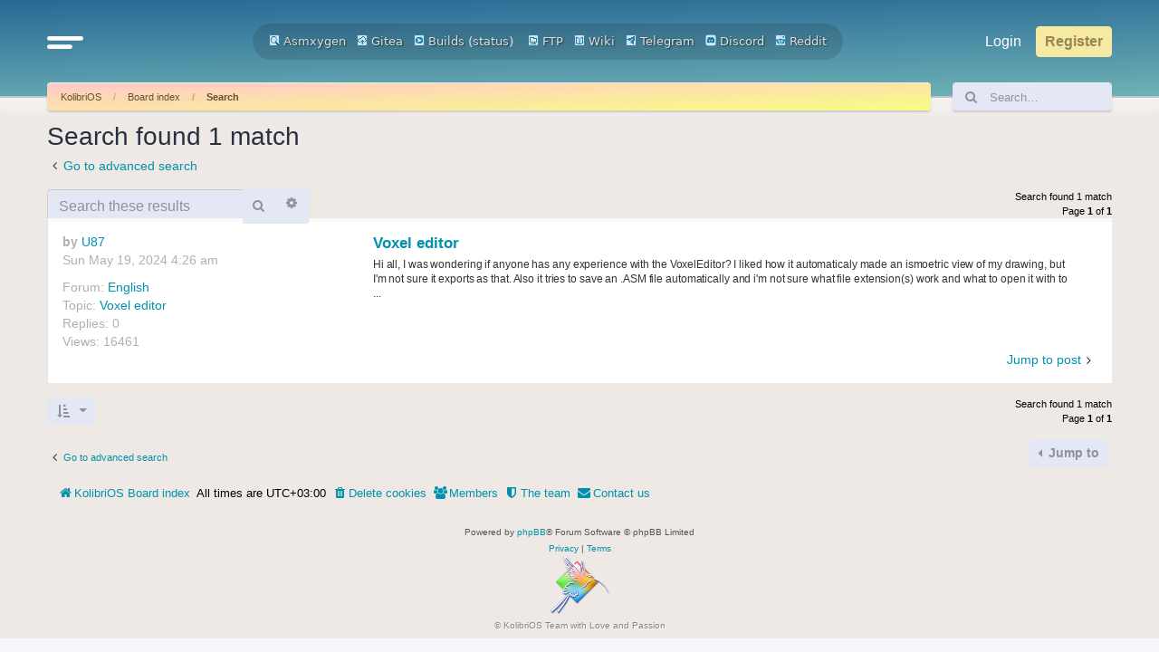

--- FILE ---
content_type: text/html; charset=UTF-8
request_url: https://board.kolibrios.org/search.php?author_id=15170&sr=posts&sid=165071b72aeb74f3786289a7ce4a72b7
body_size: 4991
content:
<!DOCTYPE html>
<html dir="ltr" lang="en-gb">
<head>
<meta charset="utf-8" />
<meta http-equiv="X-UA-Compatible" content="IE=edge">
<meta name="viewport" content="width=device-width, initial-scale=1" />

<title>Board.KolibriOS.org - Search</title>



<!--
	phpBB style name: Outset
	Based on style:   prosilver (this is the default phpBB3 style)
	Original author:  Tom Beddard ( http://www.subBlue.com/ )
	Modified by:      forumDB ( http://forumdb.net/ )
-->

<link href="./assets/css/font-awesome.min.css?assets_version=29" rel="stylesheet">
<link href="./styles/outset/theme/stylesheet.css?assets_version=29" rel="stylesheet">




<!--[if lte IE 9]>
	<link href="./styles/outset/theme/tweaks.css?assets_version=29" rel="stylesheet">
<![endif]-->

	<script>
		function showLogoText() {
			var logoImage = document.getElementById("logoimg");
			var logoAlt = document.getElementById("logoalt");
			logoImage.style.display = "none";
			logoAlt.style.display = "block";
		}
	</script>





</head>
<body id="phpbb" class="nojs notouch section-search ltr ">

<a id="top" class="top-anchor" accesskey="t"></a>

<div id="page-header" class="page-header d-flex flex-row-reverse flex-md-row">
	<div class="container">
		<div class="row">
			<div class="col-md-4 col-lg-3 d-none d-md-flex align-center">
				<nav class="navbar">
					<ul class="navbar-nav">
						<li class="nav-item dropdown">
							<a href="#" class="nav-link quick-links" id="quickLinks" role="button" name="Quick links" data-bs-toggle="dropdown" aria-expanded="false">
								<svg xmlns="http://www.w3.org/2000/svg" viewBox="0 0 25.53 8.95"><defs><style>.cls-1{fill:none;stroke:#FFFFFF;stroke-linecap:round;stroke-miterlimit:10;stroke-width:3px;}</style></defs><g id="Layer_2" data-name="Layer 2"><g id="Layer_1-2" data-name="Layer 1"><line class="cls-1" x1="1.5" y1="1.5" x2="24.03" y2="1.5"/><line class="cls-1" x1="1.5" y1="7.44" x2="16.33" y2="7.45"/></g></g></svg>
							</a>
							<ul class="dropdown-menu" aria-labelledby="quickLinks">
																																<li>
									<a class="dropdown-item" href="./memberlist.php?sid=d5a9a6b3f745e8eb1126202971bca154">
										<i class="icon fa-group fa-fw" aria-hidden="true"></i><span>Members</span>
									</a>
								</li>
																								<li>
									<a class="dropdown-item" href="./memberlist.php?mode=team&amp;sid=d5a9a6b3f745e8eb1126202971bca154">
										<i class="icon fa-shield fa-fw" aria-hidden="true"></i><span>The team</span>
									</a>
								</li>
																																<li data-skip-responsive="true">
								<a class="dropdown-item" href="/app.php/help/faq?sid=d5a9a6b3f745e8eb1126202971bca154" rel="help" title="Frequently Asked Questions">
									<i class="icon fa-question-circle fa-fw" aria-hidden="true"></i><span>FAQ</span>
								</a>
								</li>
																<li><hr class="dropdown-divider"></li>
																<li>
									<a class="dropdown-item" href="./search.php?sid=d5a9a6b3f745e8eb1126202971bca154">
										<i class="icon fa-search fa-fw" aria-hidden="true"></i>Search
									</a>
								</li>
																																								<li>
									<a class="dropdown-item" href="./search.php?search_id=unanswered&amp;sid=d5a9a6b3f745e8eb1126202971bca154">
										<i class="icon fa-file-o fa-fw icon-gray" aria-hidden="true"></i><span>Unanswered topics</span>
									</a>
								</li>
								<li>
									<a class="dropdown-item" href="./search.php?search_id=active_topics&amp;sid=d5a9a6b3f745e8eb1126202971bca154">
										<i class="icon fa-file-o fa-fw icon-blue" aria-hidden="true"></i><span>Active topics</span>
									</a>
								</li>
																																							</ul>
						</li>
					</ul>
				</nav>
			</div>
			<div class="col-6 col-md-4 col-lg-6 d-flex align-items-center justify-content-start justify-content-md-center">
				<div class="d-flex d-md-none align-center">
					<nav class="navbar">
						<ul class="navbar-nav">
							<li class="nav-item dropdown">
								<a href="#" class="nav-link quick-links" id="quickLinks" role="button" title="Quick links" data-bs-toggle="dropdown" aria-expanded="false">
									<svg xmlns="http://www.w3.org/2000/svg" viewBox="0 0 25.53 8.95"><defs><style>.cls-1</style></defs><g id="Layer_2" data-name="Layer 2"><g id="Layer_1-2" data-name="Layer 1"><line class="cls-1" x1="1.5" y1="1.5" x2="24.03" y2="1.5"/><line class="cls-1" x1="1.5" y1="7.44" x2="16.33" y2="7.45"/></g></g></svg>
									<span class="sr-only">Quick links</span>
								</a>
								<ul class="dropdown-menu" aria-labelledby="quickLinks">
																																				<li>
										<a class="dropdown-item" href="./memberlist.php?sid=d5a9a6b3f745e8eb1126202971bca154">
											<i class="icon fa-group fa-fw" aria-hidden="true"></i><span>Members</span>
										</a>
									</li>
																											<li>
										<a class="dropdown-item" href="./memberlist.php?mode=team&amp;sid=d5a9a6b3f745e8eb1126202971bca154">
											<i class="icon fa-shield fa-fw" aria-hidden="true"></i><span>The team</span>
										</a>
									</li>
																																				<li data-skip-responsive="true">
									<a class="dropdown-item" href="/app.php/help/faq?sid=d5a9a6b3f745e8eb1126202971bca154" rel="help" title="Frequently Asked Questions">
										<i class="icon fa-question-circle fa-fw" aria-hidden="true"></i><span>FAQ</span>
									</a>
									</li>
																		<li><hr class="dropdown-divider"></li>
																		<li>
										<a class="dropdown-item" href="./search.php?sid=d5a9a6b3f745e8eb1126202971bca154">
											<i class="icon fa-search fa-fw" aria-hidden="true"></i>Search
										</a>
									</li>
																																													<li>
										<a class="dropdown-item" href="./search.php?search_id=unanswered&amp;sid=d5a9a6b3f745e8eb1126202971bca154">
											<i class="icon fa-file-o fa-fw icon-gray" aria-hidden="true"></i><span>Unanswered topics</span>
										</a>
									</li>
									<li>
										<a class="dropdown-item" href="./search.php?search_id=active_topics&amp;sid=d5a9a6b3f745e8eb1126202971bca154">
											<i class="icon fa-file-o fa-fw icon-blue" aria-hidden="true"></i><span>Active topics</span>
										</a>
									</li>
																																												</ul>
							</li>
						</ul>
					</nav>
				</div>
								<a id="logo" class="logo" href="https://kolibrios.org" title="KolibriOS">
					<img id="logoimg" src="styles/outset/theme/images/logo.png" alt="Board.KolibriOS.org" class="w-100 w-md-auto ms-1 ms-md-0" style="display: block" onerror="showLogoText()">

					<div id="logoalt" style="display: none;" class="logo-text">Board.KolibriOS.org</div>
				</a>

		<div align=center>
		<a href="https://builds.kolibrios.org/doxygen/html/index.html"><img src="./styles/outset/theme/../../../images/icon_mini_search.gif" width="12" height="13" alt="*" /> Asmxygen</a>
		&nbsp; &nbsp;<a href="https://git.kolibrios.org"><img src="./styles/outset/theme/../../../images/icon_mini_websvn.gif" width="12" height="13" alt="*" /> Gitea</a>
		&nbsp; &nbsp;<a href="https://builds.kolibrios.org"><img src="./styles/outset/theme/../../../images/icon_mini_builds.gif" width="12" height="13" alt="*" /> Builds</a>&nbsp;(<a href="https://builds.kolibrios.org/status.html">status</a>)
<!--		&nbsp; &nbsp;<a href="https://bugs.kolibrios.org"><img src="./styles/outset/theme/../../../images/icon_mini_bugs.gif" width="12" height="13" alt="*" /> Bugs</a>-->
		&nbsp; &nbsp;<a href="http://ftp.kolibrios.org"><img src="./styles/outset/theme/../../../images/icon_mini_ftp.gif" width="12" height="13" alt="*" /> FTP</a>
		&nbsp; &nbsp;<a href="https://wiki.kolibrios.org"><img src="./styles/outset/theme/../../../images/icon_mini_wiki.gif" width="12" height="13" alt="*" /> Wiki</a>
		&nbsp; &nbsp;<a href="https://t.me/kolibri_os"><img src="./styles/outset/theme/../../../images/icon_mini_tg.png" width="12" height="13" alt="*" /> Telegram</a>
		&nbsp; &nbsp;<a href="https://discord.com/invite/FeB2NvE6bF"><img src="./styles/outset/theme/../../../images/icon_mini_discord.png" width="12" height="13" alt="*" /> Discord</a>
		&nbsp; &nbsp;<a href="https://www.reddit.com/r/KolibriOS"><img src="./styles/outset/theme/../../../images/icon_mini_reddit.png" width="12" height="13" alt="*" /> Reddit</a>
		</div>

				<p class="skiplink"><a href="#start_here">Skip to content</a></p>

							</div>
			<div class="col-6 col-md-4 col-lg-3 d-md-flex align-center justify-content-end">
				<nav class="navbar d-flex justify-content-end">
					<ul class="navbar d-flex flex-nowrap">
												<li class="nav-item"  data-skip-responsive="true">
							<a href="./ucp.php?mode=login&amp;redirect=search.php%3Fauthor_id%3D15170%26sr%3Dposts&amp;sid=d5a9a6b3f745e8eb1126202971bca154" title="Login" accesskey="x" role="menuitem" class="nav-link">
								Login
							</a>
						</li>
												<li class="nav-item" data-skip-responsive="true">
							<a href="./ucp.php?mode=register&amp;sid=d5a9a6b3f745e8eb1126202971bca154" class="btn btn-primary fs-6" role="menuitem">
								Register
							</a>
						</li>
																							</ul>
				</nav>
			</div>
		</div>

<!-- KOLIBRIOS -->
	</div>
	</div>
<div id="wrap" class="container">
	<div class="row d-flex mb-3">
    <div class="col">
        <nav aria-label="breadcrumb" class="breadcrumb-bar d-flex justify-content-between">
                        
                        <ol class="breadcrumb" itemscope itemtype="https://schema.org/BreadcrumbList" >
                                <li class="breadcrumb-item active" itemtype="https://schema.org/ListItem" itemprop="itemListElement" itemscope><a href="https://kolibrios.org" data-navbar-reference="home">KolibriOS</a><meta itemprop="position" content="1" /></li>
                                                <li class="breadcrumb-item" itemtype="https://schema.org/ListItem" itemprop="itemListElement" itemscope><a href="./index.php?sid=d5a9a6b3f745e8eb1126202971bca154" accesskey="h" data-navbar-reference="index">Board index</a><meta itemprop="position" content="2" /></li>
                                                                                <li class="breadcrumb-item" itemtype="https://schema.org/ListItem" itemprop="itemListElement" itemscope><a itemprop="item" href="./search.php?sid=d5a9a6b3f745e8eb1126202971bca154">Search</a><meta itemprop="position" content="3" /></li>
                                
                            </ol>
                                    <a href="./search.php?sid=d5a9a6b3f745e8eb1126202971bca154" title="View the advanced search options" role="menuitem" class="d-flex flex-column justify-content-center d-inline d-md-none">
                <i class="icon fa-search fa-fw" aria-hidden="true"></i><span class="sr-only">Search</span>
            </a>
                    </nav>
    </div>
            <div class="col-3 col-lg-2 d-none d-md-flex">
        <form action="./search.php?sid=d5a9a6b3f745e8eb1126202971bca154" method="get" id="search" class="d-flex search-bar w-100">
            <div class="input-group">
                <span class="input-group-text" id="basic-addon1"><i class="icon fa-search fa-fw" aria-hidden="true"></i></span>
                <input class="form-control p-0" name="keywords" id="keywords" type="search" maxlength="128" title="Search for keywords" size="20" value="" placeholder="Search…">
                <input type="hidden" name="sid" value="d5a9a6b3f745e8eb1126202971bca154" />

            </div>
        </form>
    </div>
        </div>
	
	<a id="start_here" class="anchor"></a>
	<div id="page-body" class="page-body" role="main">
		
		

<h2 class="searchresults-title">Search found 1 match</h2>

	<p class="advanced-search-link mb-3">
		<a class="arrow-left d-flex align-items-center" href="./search.php?sid=d5a9a6b3f745e8eb1126202971bca154" title="Advanced search">
			<i class="icon fa-angle-left fa-fw icon-black" aria-hidden="true"></i><span>Go to advanced search</span>
		</a>
	</p>


	<div class="action-bar bar-top">

			<div class="search-box" role="search">
			<form method="post" action="./search.php?st=0&amp;sk=t&amp;sd=d&amp;sr=posts&amp;sid=d5a9a6b3f745e8eb1126202971bca154&amp;author_id=15170">
			<fieldset>
				<div class="input-group">
					<input type="search" class="form-control" name="add_keywords" id="add_keywords" value="" placeholder="Search these results">
					<button class="btn btn-secondary" type="submit" title="Search"><i class="icon fa-search fa-fw" aria-hidden="true"></i><span class="sr-only">Search</span></button>
					<a href="./search.php?sid=d5a9a6b3f745e8eb1126202971bca154" class="btn btn-secondary" title="Advanced search"><i class="icon fa-cog fa-fw" aria-hidden="true"></i><span class="sr-only">Advanced search</span></a>
				</div>
			</fieldset>
			</form>
		</div>
	
		
		<div class="pagination d-flex flex-column justify-content-center">
						<p>Search found 1 match</p>
						<p>Page <strong>1</strong> of <strong>1</strong></p>
					</div>
	</div>


					<div class="search post bg2">
			<div class="inner">

			<dl class="postprofile">
						<dt class="author">by <a href="./memberlist.php?mode=viewprofile&amp;u=15170&amp;sid=d5a9a6b3f745e8eb1126202971bca154" class="username">U87</a></dt>
			<dd class="search-result-date">Sun May 19, 2024 4:26 am</dd>
			<dd>Forum: <a href="./viewforum.php?f=23&amp;sid=d5a9a6b3f745e8eb1126202971bca154">English</a></dd>
			<dd>Topic: <a href="./viewtopic.php?t=5650&amp;sid=d5a9a6b3f745e8eb1126202971bca154">Voxel editor</a></dd>
						<dd>Replies: <strong>0</strong></dd>
			<dd>Views: <strong>16461</strong></dd>
					</dl>

		<div class="postbody">
						<h3><a href="./viewtopic.php?p=80362&amp;sid=d5a9a6b3f745e8eb1126202971bca154#p80362">Voxel editor</a></h3>
			<div class="content">Hi all, I was wondering if anyone has any experience with the VoxelEditor? I liked how it automaticaly made an ismoetric view of my drawing, but I'm not sure it exports as that&#46; Also it tries to save an &#46;ASM file automatically and i'm not sure what file extension(s) work and what to open it with to &#46;&#46;&#46;</div>
					</div>
	
			<ul class="searchresults">
			<li>
				<a href="./viewtopic.php?p=80362&amp;sid=d5a9a6b3f745e8eb1126202971bca154#p80362" class="arrow-right">
					<i class="icon fa-angle-right fa-fw icon-black" aria-hidden="true"></i><span>Jump to post</span>
				</a>
			</li>
		</ul>
	
			</div>
		</div>
			
<div class="action-bar bottom d-flex justify-content-between flex-wrap my-2">
		<form method="post" action="./search.php?st=0&amp;sk=t&amp;sd=d&amp;sr=posts&amp;sid=d5a9a6b3f745e8eb1126202971bca154&amp;author_id=15170">
		<ul class="navbar">
			
	<li class="nav-item dropdown">
		<a href="#" class="btn btn-secondary dropdown-toggle me-1" id="sort-options" title="Display and sorting options" role="button" data-bs-toggle="dropdown" aria-expanded="false">
			<i class="icon fa-sort-amount-asc fa-fw" aria-hidden="true"></i>
		</a>
		<ul class="dropdown-menu" aria-labelledby="sort-options">
			<form class="dropdown-menu">
				<fieldset class="display-options mx-3">
										<label>Display: <select name="st" id="st"><option value="0" selected="selected">All results</option><option value="1">1 day</option><option value="7">7 days</option><option value="14">2 weeks</option><option value="30">1 month</option><option value="90">3 months</option><option value="180">6 months</option><option value="365">1 year</option></select></label>
										<label>Sort by: <select name="sk" id="sk"><option value="a">Author</option><option value="t" selected="selected">Post time</option><option value="f">Forum</option><option value="i">Topic title</option><option value="s">Post subject</option></select></label>
					<label>Direction: <select name="sd" id="sd"><option value="a">Ascending</option><option value="d" selected="selected">Descending</option></select></label>
										<li><hr class="dropdown-divider"></li>
					<input type="submit" class="btn btn-primary" name="sort" value="Go" />
									</fieldset>
			</form>
		</ul>
	</li>
		</ul>
	</form>
		
	<div class="pagination d-flex flex-column justify-content-center align-items-end flex-grow-1">
		<p>Search found 1 match</p>
				<p>Page <strong>1</strong> of <strong>1</strong></p>
			</div>
</div>

<div class="action-bar actions-jump d-flex justify-content-between">
		<p class="jumpbox-return d-flex flex-grow-1">
		<a class="left-box arrow-left d-flex align-items-center" href="./search.php?sid=d5a9a6b3f745e8eb1126202971bca154" title="Advanced search" accesskey="r">
			<i class="icon fa-angle-left fa-fw icon-black" aria-hidden="true"></i><span>Go to advanced search</span>
		</a>
	</p>
	
		<ul class="navbar-nav d-flex justify-content-end">
		<li class="nav-item dropdown dropstart">
			<a href="#" class="btn btn-secondary dropdown-toggle me-1" id="jumpbox" title="Jump to" role="button" data-bs-toggle="dropdown" aria-expanded="false">
				Jump to			</a>
			<ul class="dropdown-menu p-0" aria-labelledby="sort-options">
																				<li><a href="./viewforum.php?f=22&amp;sid=d5a9a6b3f745e8eb1126202971bca154" class="dropdown-item jumpbox-cat-link"> <span> International Community</span></a></li>
																<li><a href="./viewforum.php?f=23&amp;sid=d5a9a6b3f745e8eb1126202971bca154" class="dropdown-item jumpbox-sub-link"><span class="spacer"></span> <span>&#8627; &nbsp; English</span></a></li>
																<li><a href="./viewforum.php?f=50&amp;sid=d5a9a6b3f745e8eb1126202971bca154" class="dropdown-item jumpbox-sub-link"><span class="spacer"></span> <span>&#8627; &nbsp; Spanish</span></a></li>
																<li><a href="./viewforum.php?f=18&amp;sid=d5a9a6b3f745e8eb1126202971bca154" class="dropdown-item jumpbox-cat-link"> <span> General discussion</span></a></li>
																<li><a href="./viewforum.php?f=7&amp;sid=d5a9a6b3f745e8eb1126202971bca154" class="dropdown-item jumpbox-sub-link"><span class="spacer"></span> <span>&#8627; &nbsp; News</span></a></li>
																<li><a href="./viewforum.php?f=2&amp;sid=d5a9a6b3f745e8eb1126202971bca154" class="dropdown-item jumpbox-sub-link"><span class="spacer"></span> <span>&#8627; &nbsp; Coding</span></a></li>
																<li><a href="./viewforum.php?f=32&amp;sid=d5a9a6b3f745e8eb1126202971bca154" class="dropdown-item jumpbox-sub-link"><span class="spacer"></span><span class="spacer"></span> <span>&#8627; &nbsp; Assembler</span></a></li>
																<li><a href="./viewforum.php?f=33&amp;sid=d5a9a6b3f745e8eb1126202971bca154" class="dropdown-item jumpbox-sub-link"><span class="spacer"></span><span class="spacer"></span> <span>&#8627; &nbsp; HLL</span></a></li>
																<li><a href="./viewforum.php?f=3&amp;sid=d5a9a6b3f745e8eb1126202971bca154" class="dropdown-item jumpbox-sub-link"><span class="spacer"></span> <span>&#8627; &nbsp; Drivers</span></a></li>
																<li><a href="./viewforum.php?f=27&amp;sid=d5a9a6b3f745e8eb1126202971bca154" class="dropdown-item jumpbox-sub-link"><span class="spacer"></span><span class="spacer"></span> <span>&#8627; &nbsp; Video</span></a></li>
																<li><a href="./viewforum.php?f=28&amp;sid=d5a9a6b3f745e8eb1126202971bca154" class="dropdown-item jumpbox-sub-link"><span class="spacer"></span><span class="spacer"></span> <span>&#8627; &nbsp; Sound</span></a></li>
																<li><a href="./viewforum.php?f=29&amp;sid=d5a9a6b3f745e8eb1126202971bca154" class="dropdown-item jumpbox-sub-link"><span class="spacer"></span><span class="spacer"></span> <span>&#8627; &nbsp; Network</span></a></li>
																<li><a href="./viewforum.php?f=30&amp;sid=d5a9a6b3f745e8eb1126202971bca154" class="dropdown-item jumpbox-sub-link"><span class="spacer"></span><span class="spacer"></span> <span>&#8627; &nbsp; Periphery</span></a></li>
																<li><a href="./viewforum.php?f=31&amp;sid=d5a9a6b3f745e8eb1126202971bca154" class="dropdown-item jumpbox-sub-link"><span class="spacer"></span><span class="spacer"></span> <span>&#8627; &nbsp; Drive subsystem</span></a></li>
																<li><a href="./viewforum.php?f=1&amp;sid=d5a9a6b3f745e8eb1126202971bca154" class="dropdown-item jumpbox-sub-link"><span class="spacer"></span> <span>&#8627; &nbsp; Kernel</span></a></li>
																<li><a href="./viewforum.php?f=34&amp;sid=d5a9a6b3f745e8eb1126202971bca154" class="dropdown-item jumpbox-sub-link"><span class="spacer"></span><span class="spacer"></span> <span>&#8627; &nbsp; Boot-loader</span></a></li>
																<li><a href="./viewforum.php?f=35&amp;sid=d5a9a6b3f745e8eb1126202971bca154" class="dropdown-item jumpbox-sub-link"><span class="spacer"></span><span class="spacer"></span> <span>&#8627; &nbsp; Design</span></a></li>
																<li><a href="./viewforum.php?f=36&amp;sid=d5a9a6b3f745e8eb1126202971bca154" class="dropdown-item jumpbox-sub-link"><span class="spacer"></span><span class="spacer"></span> <span>&#8627; &nbsp; Graphics subsystem</span></a></li>
																<li><a href="./viewforum.php?f=37&amp;sid=d5a9a6b3f745e8eb1126202971bca154" class="dropdown-item jumpbox-sub-link"><span class="spacer"></span><span class="spacer"></span> <span>&#8627; &nbsp; Emulators</span></a></li>
																<li><a href="./viewforum.php?f=11&amp;sid=d5a9a6b3f745e8eb1126202971bca154" class="dropdown-item jumpbox-sub-link"><span class="spacer"></span> <span>&#8627; &nbsp; Network</span></a></li>
																<li><a href="./viewforum.php?f=26&amp;sid=d5a9a6b3f745e8eb1126202971bca154" class="dropdown-item jumpbox-sub-link"><span class="spacer"></span> <span>&#8627; &nbsp; Design and decoration</span></a></li>
																<li><a href="./viewforum.php?f=8&amp;sid=d5a9a6b3f745e8eb1126202971bca154" class="dropdown-item jumpbox-sub-link"><span class="spacer"></span> <span>&#8627; &nbsp; Polls</span></a></li>
																<li><a href="./viewforum.php?f=4&amp;sid=d5a9a6b3f745e8eb1126202971bca154" class="dropdown-item jumpbox-sub-link"><span class="spacer"></span> <span>&#8627; &nbsp; Miscellaneous</span></a></li>
																<li><a href="./viewforum.php?f=10&amp;sid=d5a9a6b3f745e8eb1126202971bca154" class="dropdown-item jumpbox-sub-link"><span class="spacer"></span> <span>&#8627; &nbsp; Off-topic</span></a></li>
																<li><a href="./viewforum.php?f=19&amp;sid=d5a9a6b3f745e8eb1126202971bca154" class="dropdown-item jumpbox-cat-link"> <span> Projects</span></a></li>
																<li><a href="./viewforum.php?f=6&amp;sid=d5a9a6b3f745e8eb1126202971bca154" class="dropdown-item jumpbox-sub-link"><span class="spacer"></span> <span>&#8627; &nbsp; Resources</span></a></li>
																<li><a href="./viewforum.php?f=9&amp;sid=d5a9a6b3f745e8eb1126202971bca154" class="dropdown-item jumpbox-sub-link"><span class="spacer"></span> <span>&#8627; &nbsp; Programs</span></a></li>
																<li><a href="./viewforum.php?f=39&amp;sid=d5a9a6b3f745e8eb1126202971bca154" class="dropdown-item jumpbox-sub-link"><span class="spacer"></span><span class="spacer"></span> <span>&#8627; &nbsp; Ideas</span></a></li>
																<li><a href="./viewforum.php?f=38&amp;sid=d5a9a6b3f745e8eb1126202971bca154" class="dropdown-item jumpbox-sub-link"><span class="spacer"></span><span class="spacer"></span> <span>&#8627; &nbsp; Multimedia</span></a></li>
																<li><a href="./viewforum.php?f=40&amp;sid=d5a9a6b3f745e8eb1126202971bca154" class="dropdown-item jumpbox-sub-link"><span class="spacer"></span><span class="spacer"></span> <span>&#8627; &nbsp; Network</span></a></li>
																<li><a href="./viewforum.php?f=41&amp;sid=d5a9a6b3f745e8eb1126202971bca154" class="dropdown-item jumpbox-sub-link"><span class="spacer"></span><span class="spacer"></span> <span>&#8627; &nbsp; Games</span></a></li>
																<li><a href="./viewforum.php?f=42&amp;sid=d5a9a6b3f745e8eb1126202971bca154" class="dropdown-item jumpbox-sub-link"><span class="spacer"></span><span class="spacer"></span> <span>&#8627; &nbsp; Utilities</span></a></li>
																<li><a href="./viewforum.php?f=43&amp;sid=d5a9a6b3f745e8eb1126202971bca154" class="dropdown-item jumpbox-sub-link"><span class="spacer"></span><span class="spacer"></span> <span>&#8627; &nbsp; Emulators</span></a></li>
																<li><a href="./viewforum.php?f=44&amp;sid=d5a9a6b3f745e8eb1126202971bca154" class="dropdown-item jumpbox-sub-link"><span class="spacer"></span><span class="spacer"></span> <span>&#8627; &nbsp; File managers</span></a></li>
																<li><a href="./viewforum.php?f=45&amp;sid=d5a9a6b3f745e8eb1126202971bca154" class="dropdown-item jumpbox-sub-link"><span class="spacer"></span><span class="spacer"></span> <span>&#8627; &nbsp; Compilers and programming</span></a></li>
																<li><a href="./viewforum.php?f=46&amp;sid=d5a9a6b3f745e8eb1126202971bca154" class="dropdown-item jumpbox-sub-link"><span class="spacer"></span><span class="spacer"></span> <span>&#8627; &nbsp; Data processing</span></a></li>
																<li><a href="./viewforum.php?f=48&amp;sid=d5a9a6b3f745e8eb1126202971bca154" class="dropdown-item jumpbox-sub-link"><span class="spacer"></span><span class="spacer"></span> <span>&#8627; &nbsp; System</span></a></li>
																<li><a href="./viewforum.php?f=5&amp;sid=d5a9a6b3f745e8eb1126202971bca154" class="dropdown-item jumpbox-sub-link"><span class="spacer"></span> <span>&#8627; &nbsp; Distributives</span></a></li>
																<li><a href="./viewforum.php?f=24&amp;sid=d5a9a6b3f745e8eb1126202971bca154" class="dropdown-item jumpbox-sub-link"><span class="spacer"></span> <span>&#8627; &nbsp; Application libraries</span></a></li>
																<li><a href="./viewforum.php?f=25&amp;sid=d5a9a6b3f745e8eb1126202971bca154" class="dropdown-item jumpbox-sub-link"><span class="spacer"></span> <span>&#8627; &nbsp; Embedded solutions</span></a></li>
																<li><a href="./viewforum.php?f=47&amp;sid=d5a9a6b3f745e8eb1126202971bca154" class="dropdown-item jumpbox-sub-link"><span class="spacer"></span><span class="spacer"></span> <span>&#8627; &nbsp; Targets</span></a></li>
																<li><a href="./viewforum.php?f=54&amp;sid=d5a9a6b3f745e8eb1126202971bca154" class="dropdown-item jumpbox-cat-link"> <span> Kolibri64</span></a></li>
																<li><a href="./viewforum.php?f=55&amp;sid=d5a9a6b3f745e8eb1126202971bca154" class="dropdown-item jumpbox-sub-link"><span class="spacer"></span> <span>&#8627; &nbsp; Kernel</span></a></li>
																<li><a href="./viewforum.php?f=56&amp;sid=d5a9a6b3f745e8eb1126202971bca154" class="dropdown-item jumpbox-sub-link"><span class="spacer"></span> <span>&#8627; &nbsp; Drivers</span></a></li>
																<li><a href="./viewforum.php?f=57&amp;sid=d5a9a6b3f745e8eb1126202971bca154" class="dropdown-item jumpbox-sub-link"><span class="spacer"></span> <span>&#8627; &nbsp; Programs</span></a></li>
																<li><a href="./viewforum.php?f=58&amp;sid=d5a9a6b3f745e8eb1126202971bca154" class="dropdown-item jumpbox-sub-link"><span class="spacer"></span> <span>&#8627; &nbsp; Libraries</span></a></li>
											</ul>
		</li>
	</ul>
	</div>

			</div>


<div id="page-footer" class="page-footer" role="contentinfo">
	<nav class="navbar navbar-expand-md" role="navigation">
	<div class="container-fluid d-flex justify-content-start">
		<button class="navbar-toggler" type="button" data-bs-toggle="collapse" data-bs-target="#navbarFooter" aria-controls="navbarFooter" aria-expanded="false" aria-label="Toggle navigation">
			<span class="navbar-toggler-icon"><i class="icon fa-bars fa-fw"></i></span>
		</button>

		<div class="collapse navbar-collapse" id="navbarFooter">

			<ul id="nav-footer" class="nav-footer linklist" role="menubar">
				<li class="breadcrumbs">
										<span class="crumb"><a href="https://kolibrios.org" data-navbar-reference="home"><i class="icon fa-home fa-fw" aria-hidden="true"></i><span>KolibriOS</span></a></span>															<span class="crumb"><a href="./index.php?sid=d5a9a6b3f745e8eb1126202971bca154" data-navbar-reference="index"><span>Board index</span></a></span>									</li>
				
								<li class="rightside">All times are <span title="UTC+3">UTC+03:00</span></li>
												<li class="rightside">
					<a href="./ucp.php?mode=delete_cookies&amp;sid=d5a9a6b3f745e8eb1126202971bca154" data-ajax="true" data-refresh="true" role="menuitem">
						<i class="icon fa-trash fa-fw" aria-hidden="true"></i><span>Delete cookies</span>
					</a>
				</li>
								<li class="rightside" data-last-responsive="true">
					<a href="./memberlist.php?sid=d5a9a6b3f745e8eb1126202971bca154" title="View complete list of members" role="menuitem">
						<i class="icon fa-group fa-fw" aria-hidden="true"></i><span>Members</span>
					</a>
				</li>
																				<li class="rightside" data-last-responsive="true">
					<a href="./memberlist.php?mode=team&amp;sid=d5a9a6b3f745e8eb1126202971bca154" role="menuitem">
						<i class="icon fa-shield fa-fw" aria-hidden="true"></i><span>The team</span>
					</a>
				</li>
																<li class="rightside" data-last-responsive="true">
					<a href="./memberlist.php?mode=contactadmin&amp;sid=d5a9a6b3f745e8eb1126202971bca154" role="menuitem">
						<i class="icon fa-envelope fa-fw" aria-hidden="true"></i><span>Contact us</span>
					</a>
				</li>
							</ul>

		</div>
	</div>
</nav>

	<div class="copyright">
				<p class="footer-row">
			<span class="footer-copyright">Powered by <a href="https://www.phpbb.com/">phpBB</a>&reg; Forum Software &copy; phpBB Limited</span>
		</p>
						<p class="footer-row" role="menu">
			<a class="footer-link" href="./ucp.php?mode=privacy&amp;sid=d5a9a6b3f745e8eb1126202971bca154" title="Privacy" role="menuitem">
				<span class="footer-link-text">Privacy</span>
			</a>
			|
			<a class="footer-link" href="./ucp.php?mode=terms&amp;sid=d5a9a6b3f745e8eb1126202971bca154" title="Terms" role="menuitem">
				<span class="footer-link-text">Terms</span>
			</a>
		</p>
					</div>

	<div id="darkenwrapper" class="darkenwrapper" data-ajax-error-title="AJAX error" data-ajax-error-text="Something went wrong when processing your request." data-ajax-error-text-abort="User aborted request." data-ajax-error-text-timeout="Your request timed out; please try again." data-ajax-error-text-parsererror="Something went wrong with the request and the server returned an invalid reply.">
		<div id="darken" class="darken">&nbsp;</div>
	</div>

	<div id="phpbb_alert" class="phpbb_alert" data-l-err="Error" data-l-timeout-processing-req="Request timed out.">
		<a href="#" class="alert_close">
			<i class="icon fa-times-circle fa-fw" aria-hidden="true"></i>
		</a>
		<h3 class="alert_title">&nbsp;</h3><p class="alert_text"></p>
	</div>
	<div id="phpbb_confirm" class="phpbb_alert">
		<a href="#" class="alert_close">
			<i class="icon fa-times-circle fa-fw" aria-hidden="true"></i>
		</a>
		<div class="alert_text"></div>
	</div>
</div>

</div>

<div>
	<a id="bottom" class="anchor" accesskey="z"></a>
	<img class="sr-only" aria-hidden="true" src="&#x2F;app.php&#x2F;cron&#x2F;cron.task.core.update_hashes&#x3F;sid&#x3D;d5a9a6b3f745e8eb1126202971bca154" width="1" height="1" alt="">
</div>

<script src="./assets/javascript/jquery-3.6.0.min.js?assets_version=29"></script>
<script src="./assets/javascript/core.js?assets_version=29"></script>
				


<script src="./styles/outset/template/forum_fn.js?assets_version=29"></script>
<script src="./styles/outset/template/ajax.js?assets_version=29"></script>
<script src="./styles/outset/template/popper.min.js?assets_version=29"></script>
<script src="./styles/outset/template/bootstrap.min.js?assets_version=29"></script>



</body>
</html>
